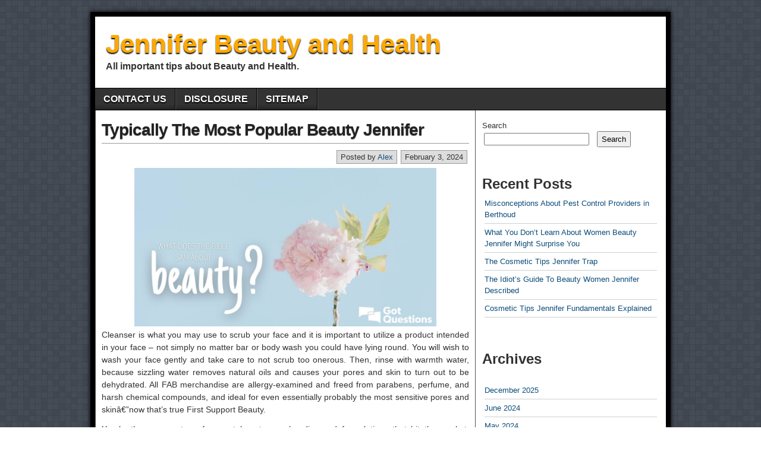

--- FILE ---
content_type: text/html; charset=UTF-8
request_url: https://jenniferhawk.com/typically-the-most-popular-beauty-jennifer
body_size: 11891
content:
<!DOCTYPE html>
<html lang="en-US">
<head>
<meta charset="UTF-8" />
<title>Typically The Most Popular Beauty Jennifer &#8211; Jennifer Beauty and Health</title>
<meta name='robots' content='max-image-preview:large' />
<meta name="viewport" content="initial-scale=1.0" />
<link rel="profile" href="http://gmpg.org/xfn/11" />
<link rel="pingback" href="https://jenniferhawk.com/xmlrpc.php" />
<link rel="alternate" type="application/rss+xml" title="Jennifer Beauty and Health &raquo; Feed" href="https://jenniferhawk.com/feed" />
<link rel="alternate" type="application/rss+xml" title="Jennifer Beauty and Health &raquo; Comments Feed" href="https://jenniferhawk.com/comments/feed" />
<link rel="alternate" type="application/rss+xml" title="Jennifer Beauty and Health &raquo; Typically The Most Popular Beauty Jennifer Comments Feed" href="https://jenniferhawk.com/typically-the-most-popular-beauty-jennifer/feed" />
<link rel="alternate" title="oEmbed (JSON)" type="application/json+oembed" href="https://jenniferhawk.com/wp-json/oembed/1.0/embed?url=https%3A%2F%2Fjenniferhawk.com%2Ftypically-the-most-popular-beauty-jennifer" />
<link rel="alternate" title="oEmbed (XML)" type="text/xml+oembed" href="https://jenniferhawk.com/wp-json/oembed/1.0/embed?url=https%3A%2F%2Fjenniferhawk.com%2Ftypically-the-most-popular-beauty-jennifer&#038;format=xml" />
<style id='wp-img-auto-sizes-contain-inline-css' type='text/css'>
img:is([sizes=auto i],[sizes^="auto," i]){contain-intrinsic-size:3000px 1500px}
/*# sourceURL=wp-img-auto-sizes-contain-inline-css */
</style>
<style id='wp-emoji-styles-inline-css' type='text/css'>

	img.wp-smiley, img.emoji {
		display: inline !important;
		border: none !important;
		box-shadow: none !important;
		height: 1em !important;
		width: 1em !important;
		margin: 0 0.07em !important;
		vertical-align: -0.1em !important;
		background: none !important;
		padding: 0 !important;
	}
/*# sourceURL=wp-emoji-styles-inline-css */
</style>
<style id='wp-block-library-inline-css' type='text/css'>
:root{--wp-block-synced-color:#7a00df;--wp-block-synced-color--rgb:122,0,223;--wp-bound-block-color:var(--wp-block-synced-color);--wp-editor-canvas-background:#ddd;--wp-admin-theme-color:#007cba;--wp-admin-theme-color--rgb:0,124,186;--wp-admin-theme-color-darker-10:#006ba1;--wp-admin-theme-color-darker-10--rgb:0,107,160.5;--wp-admin-theme-color-darker-20:#005a87;--wp-admin-theme-color-darker-20--rgb:0,90,135;--wp-admin-border-width-focus:2px}@media (min-resolution:192dpi){:root{--wp-admin-border-width-focus:1.5px}}.wp-element-button{cursor:pointer}:root .has-very-light-gray-background-color{background-color:#eee}:root .has-very-dark-gray-background-color{background-color:#313131}:root .has-very-light-gray-color{color:#eee}:root .has-very-dark-gray-color{color:#313131}:root .has-vivid-green-cyan-to-vivid-cyan-blue-gradient-background{background:linear-gradient(135deg,#00d084,#0693e3)}:root .has-purple-crush-gradient-background{background:linear-gradient(135deg,#34e2e4,#4721fb 50%,#ab1dfe)}:root .has-hazy-dawn-gradient-background{background:linear-gradient(135deg,#faaca8,#dad0ec)}:root .has-subdued-olive-gradient-background{background:linear-gradient(135deg,#fafae1,#67a671)}:root .has-atomic-cream-gradient-background{background:linear-gradient(135deg,#fdd79a,#004a59)}:root .has-nightshade-gradient-background{background:linear-gradient(135deg,#330968,#31cdcf)}:root .has-midnight-gradient-background{background:linear-gradient(135deg,#020381,#2874fc)}:root{--wp--preset--font-size--normal:16px;--wp--preset--font-size--huge:42px}.has-regular-font-size{font-size:1em}.has-larger-font-size{font-size:2.625em}.has-normal-font-size{font-size:var(--wp--preset--font-size--normal)}.has-huge-font-size{font-size:var(--wp--preset--font-size--huge)}.has-text-align-center{text-align:center}.has-text-align-left{text-align:left}.has-text-align-right{text-align:right}.has-fit-text{white-space:nowrap!important}#end-resizable-editor-section{display:none}.aligncenter{clear:both}.items-justified-left{justify-content:flex-start}.items-justified-center{justify-content:center}.items-justified-right{justify-content:flex-end}.items-justified-space-between{justify-content:space-between}.screen-reader-text{border:0;clip-path:inset(50%);height:1px;margin:-1px;overflow:hidden;padding:0;position:absolute;width:1px;word-wrap:normal!important}.screen-reader-text:focus{background-color:#ddd;clip-path:none;color:#444;display:block;font-size:1em;height:auto;left:5px;line-height:normal;padding:15px 23px 14px;text-decoration:none;top:5px;width:auto;z-index:100000}html :where(.has-border-color){border-style:solid}html :where([style*=border-top-color]){border-top-style:solid}html :where([style*=border-right-color]){border-right-style:solid}html :where([style*=border-bottom-color]){border-bottom-style:solid}html :where([style*=border-left-color]){border-left-style:solid}html :where([style*=border-width]){border-style:solid}html :where([style*=border-top-width]){border-top-style:solid}html :where([style*=border-right-width]){border-right-style:solid}html :where([style*=border-bottom-width]){border-bottom-style:solid}html :where([style*=border-left-width]){border-left-style:solid}html :where(img[class*=wp-image-]){height:auto;max-width:100%}:where(figure){margin:0 0 1em}html :where(.is-position-sticky){--wp-admin--admin-bar--position-offset:var(--wp-admin--admin-bar--height,0px)}@media screen and (max-width:600px){html :where(.is-position-sticky){--wp-admin--admin-bar--position-offset:0px}}

/*# sourceURL=wp-block-library-inline-css */
</style><style id='wp-block-archives-inline-css' type='text/css'>
.wp-block-archives{box-sizing:border-box}.wp-block-archives-dropdown label{display:block}
/*# sourceURL=https://jenniferhawk.com/wp-includes/blocks/archives/style.min.css */
</style>
<style id='wp-block-categories-inline-css' type='text/css'>
.wp-block-categories{box-sizing:border-box}.wp-block-categories.alignleft{margin-right:2em}.wp-block-categories.alignright{margin-left:2em}.wp-block-categories.wp-block-categories-dropdown.aligncenter{text-align:center}.wp-block-categories .wp-block-categories__label{display:block;width:100%}
/*# sourceURL=https://jenniferhawk.com/wp-includes/blocks/categories/style.min.css */
</style>
<style id='wp-block-heading-inline-css' type='text/css'>
h1:where(.wp-block-heading).has-background,h2:where(.wp-block-heading).has-background,h3:where(.wp-block-heading).has-background,h4:where(.wp-block-heading).has-background,h5:where(.wp-block-heading).has-background,h6:where(.wp-block-heading).has-background{padding:1.25em 2.375em}h1.has-text-align-left[style*=writing-mode]:where([style*=vertical-lr]),h1.has-text-align-right[style*=writing-mode]:where([style*=vertical-rl]),h2.has-text-align-left[style*=writing-mode]:where([style*=vertical-lr]),h2.has-text-align-right[style*=writing-mode]:where([style*=vertical-rl]),h3.has-text-align-left[style*=writing-mode]:where([style*=vertical-lr]),h3.has-text-align-right[style*=writing-mode]:where([style*=vertical-rl]),h4.has-text-align-left[style*=writing-mode]:where([style*=vertical-lr]),h4.has-text-align-right[style*=writing-mode]:where([style*=vertical-rl]),h5.has-text-align-left[style*=writing-mode]:where([style*=vertical-lr]),h5.has-text-align-right[style*=writing-mode]:where([style*=vertical-rl]),h6.has-text-align-left[style*=writing-mode]:where([style*=vertical-lr]),h6.has-text-align-right[style*=writing-mode]:where([style*=vertical-rl]){rotate:180deg}
/*# sourceURL=https://jenniferhawk.com/wp-includes/blocks/heading/style.min.css */
</style>
<style id='wp-block-latest-posts-inline-css' type='text/css'>
.wp-block-latest-posts{box-sizing:border-box}.wp-block-latest-posts.alignleft{margin-right:2em}.wp-block-latest-posts.alignright{margin-left:2em}.wp-block-latest-posts.wp-block-latest-posts__list{list-style:none}.wp-block-latest-posts.wp-block-latest-posts__list li{clear:both;overflow-wrap:break-word}.wp-block-latest-posts.is-grid{display:flex;flex-wrap:wrap}.wp-block-latest-posts.is-grid li{margin:0 1.25em 1.25em 0;width:100%}@media (min-width:600px){.wp-block-latest-posts.columns-2 li{width:calc(50% - .625em)}.wp-block-latest-posts.columns-2 li:nth-child(2n){margin-right:0}.wp-block-latest-posts.columns-3 li{width:calc(33.33333% - .83333em)}.wp-block-latest-posts.columns-3 li:nth-child(3n){margin-right:0}.wp-block-latest-posts.columns-4 li{width:calc(25% - .9375em)}.wp-block-latest-posts.columns-4 li:nth-child(4n){margin-right:0}.wp-block-latest-posts.columns-5 li{width:calc(20% - 1em)}.wp-block-latest-posts.columns-5 li:nth-child(5n){margin-right:0}.wp-block-latest-posts.columns-6 li{width:calc(16.66667% - 1.04167em)}.wp-block-latest-posts.columns-6 li:nth-child(6n){margin-right:0}}:root :where(.wp-block-latest-posts.is-grid){padding:0}:root :where(.wp-block-latest-posts.wp-block-latest-posts__list){padding-left:0}.wp-block-latest-posts__post-author,.wp-block-latest-posts__post-date{display:block;font-size:.8125em}.wp-block-latest-posts__post-excerpt,.wp-block-latest-posts__post-full-content{margin-bottom:1em;margin-top:.5em}.wp-block-latest-posts__featured-image a{display:inline-block}.wp-block-latest-posts__featured-image img{height:auto;max-width:100%;width:auto}.wp-block-latest-posts__featured-image.alignleft{float:left;margin-right:1em}.wp-block-latest-posts__featured-image.alignright{float:right;margin-left:1em}.wp-block-latest-posts__featured-image.aligncenter{margin-bottom:1em;text-align:center}
/*# sourceURL=https://jenniferhawk.com/wp-includes/blocks/latest-posts/style.min.css */
</style>
<style id='wp-block-search-inline-css' type='text/css'>
.wp-block-search__button{margin-left:10px;word-break:normal}.wp-block-search__button.has-icon{line-height:0}.wp-block-search__button svg{height:1.25em;min-height:24px;min-width:24px;width:1.25em;fill:currentColor;vertical-align:text-bottom}:where(.wp-block-search__button){border:1px solid #ccc;padding:6px 10px}.wp-block-search__inside-wrapper{display:flex;flex:auto;flex-wrap:nowrap;max-width:100%}.wp-block-search__label{width:100%}.wp-block-search.wp-block-search__button-only .wp-block-search__button{box-sizing:border-box;display:flex;flex-shrink:0;justify-content:center;margin-left:0;max-width:100%}.wp-block-search.wp-block-search__button-only .wp-block-search__inside-wrapper{min-width:0!important;transition-property:width}.wp-block-search.wp-block-search__button-only .wp-block-search__input{flex-basis:100%;transition-duration:.3s}.wp-block-search.wp-block-search__button-only.wp-block-search__searchfield-hidden,.wp-block-search.wp-block-search__button-only.wp-block-search__searchfield-hidden .wp-block-search__inside-wrapper{overflow:hidden}.wp-block-search.wp-block-search__button-only.wp-block-search__searchfield-hidden .wp-block-search__input{border-left-width:0!important;border-right-width:0!important;flex-basis:0;flex-grow:0;margin:0;min-width:0!important;padding-left:0!important;padding-right:0!important;width:0!important}:where(.wp-block-search__input){appearance:none;border:1px solid #949494;flex-grow:1;font-family:inherit;font-size:inherit;font-style:inherit;font-weight:inherit;letter-spacing:inherit;line-height:inherit;margin-left:0;margin-right:0;min-width:3rem;padding:8px;text-decoration:unset!important;text-transform:inherit}:where(.wp-block-search__button-inside .wp-block-search__inside-wrapper){background-color:#fff;border:1px solid #949494;box-sizing:border-box;padding:4px}:where(.wp-block-search__button-inside .wp-block-search__inside-wrapper) .wp-block-search__input{border:none;border-radius:0;padding:0 4px}:where(.wp-block-search__button-inside .wp-block-search__inside-wrapper) .wp-block-search__input:focus{outline:none}:where(.wp-block-search__button-inside .wp-block-search__inside-wrapper) :where(.wp-block-search__button){padding:4px 8px}.wp-block-search.aligncenter .wp-block-search__inside-wrapper{margin:auto}.wp-block[data-align=right] .wp-block-search.wp-block-search__button-only .wp-block-search__inside-wrapper{float:right}
/*# sourceURL=https://jenniferhawk.com/wp-includes/blocks/search/style.min.css */
</style>
<style id='wp-block-tag-cloud-inline-css' type='text/css'>
.wp-block-tag-cloud{box-sizing:border-box}.wp-block-tag-cloud.aligncenter{justify-content:center;text-align:center}.wp-block-tag-cloud a{display:inline-block;margin-right:5px}.wp-block-tag-cloud span{display:inline-block;margin-left:5px;text-decoration:none}:root :where(.wp-block-tag-cloud.is-style-outline){display:flex;flex-wrap:wrap;gap:1ch}:root :where(.wp-block-tag-cloud.is-style-outline a){border:1px solid;font-size:unset!important;margin-right:0;padding:1ch 2ch;text-decoration:none!important}
/*# sourceURL=https://jenniferhawk.com/wp-includes/blocks/tag-cloud/style.min.css */
</style>
<style id='wp-block-group-inline-css' type='text/css'>
.wp-block-group{box-sizing:border-box}:where(.wp-block-group.wp-block-group-is-layout-constrained){position:relative}
/*# sourceURL=https://jenniferhawk.com/wp-includes/blocks/group/style.min.css */
</style>
<style id='global-styles-inline-css' type='text/css'>
:root{--wp--preset--aspect-ratio--square: 1;--wp--preset--aspect-ratio--4-3: 4/3;--wp--preset--aspect-ratio--3-4: 3/4;--wp--preset--aspect-ratio--3-2: 3/2;--wp--preset--aspect-ratio--2-3: 2/3;--wp--preset--aspect-ratio--16-9: 16/9;--wp--preset--aspect-ratio--9-16: 9/16;--wp--preset--color--black: #000000;--wp--preset--color--cyan-bluish-gray: #abb8c3;--wp--preset--color--white: #ffffff;--wp--preset--color--pale-pink: #f78da7;--wp--preset--color--vivid-red: #cf2e2e;--wp--preset--color--luminous-vivid-orange: #ff6900;--wp--preset--color--luminous-vivid-amber: #fcb900;--wp--preset--color--light-green-cyan: #7bdcb5;--wp--preset--color--vivid-green-cyan: #00d084;--wp--preset--color--pale-cyan-blue: #8ed1fc;--wp--preset--color--vivid-cyan-blue: #0693e3;--wp--preset--color--vivid-purple: #9b51e0;--wp--preset--gradient--vivid-cyan-blue-to-vivid-purple: linear-gradient(135deg,rgb(6,147,227) 0%,rgb(155,81,224) 100%);--wp--preset--gradient--light-green-cyan-to-vivid-green-cyan: linear-gradient(135deg,rgb(122,220,180) 0%,rgb(0,208,130) 100%);--wp--preset--gradient--luminous-vivid-amber-to-luminous-vivid-orange: linear-gradient(135deg,rgb(252,185,0) 0%,rgb(255,105,0) 100%);--wp--preset--gradient--luminous-vivid-orange-to-vivid-red: linear-gradient(135deg,rgb(255,105,0) 0%,rgb(207,46,46) 100%);--wp--preset--gradient--very-light-gray-to-cyan-bluish-gray: linear-gradient(135deg,rgb(238,238,238) 0%,rgb(169,184,195) 100%);--wp--preset--gradient--cool-to-warm-spectrum: linear-gradient(135deg,rgb(74,234,220) 0%,rgb(151,120,209) 20%,rgb(207,42,186) 40%,rgb(238,44,130) 60%,rgb(251,105,98) 80%,rgb(254,248,76) 100%);--wp--preset--gradient--blush-light-purple: linear-gradient(135deg,rgb(255,206,236) 0%,rgb(152,150,240) 100%);--wp--preset--gradient--blush-bordeaux: linear-gradient(135deg,rgb(254,205,165) 0%,rgb(254,45,45) 50%,rgb(107,0,62) 100%);--wp--preset--gradient--luminous-dusk: linear-gradient(135deg,rgb(255,203,112) 0%,rgb(199,81,192) 50%,rgb(65,88,208) 100%);--wp--preset--gradient--pale-ocean: linear-gradient(135deg,rgb(255,245,203) 0%,rgb(182,227,212) 50%,rgb(51,167,181) 100%);--wp--preset--gradient--electric-grass: linear-gradient(135deg,rgb(202,248,128) 0%,rgb(113,206,126) 100%);--wp--preset--gradient--midnight: linear-gradient(135deg,rgb(2,3,129) 0%,rgb(40,116,252) 100%);--wp--preset--font-size--small: 13px;--wp--preset--font-size--medium: 20px;--wp--preset--font-size--large: 36px;--wp--preset--font-size--x-large: 42px;--wp--preset--spacing--20: 0.44rem;--wp--preset--spacing--30: 0.67rem;--wp--preset--spacing--40: 1rem;--wp--preset--spacing--50: 1.5rem;--wp--preset--spacing--60: 2.25rem;--wp--preset--spacing--70: 3.38rem;--wp--preset--spacing--80: 5.06rem;--wp--preset--shadow--natural: 6px 6px 9px rgba(0, 0, 0, 0.2);--wp--preset--shadow--deep: 12px 12px 50px rgba(0, 0, 0, 0.4);--wp--preset--shadow--sharp: 6px 6px 0px rgba(0, 0, 0, 0.2);--wp--preset--shadow--outlined: 6px 6px 0px -3px rgb(255, 255, 255), 6px 6px rgb(0, 0, 0);--wp--preset--shadow--crisp: 6px 6px 0px rgb(0, 0, 0);}:where(.is-layout-flex){gap: 0.5em;}:where(.is-layout-grid){gap: 0.5em;}body .is-layout-flex{display: flex;}.is-layout-flex{flex-wrap: wrap;align-items: center;}.is-layout-flex > :is(*, div){margin: 0;}body .is-layout-grid{display: grid;}.is-layout-grid > :is(*, div){margin: 0;}:where(.wp-block-columns.is-layout-flex){gap: 2em;}:where(.wp-block-columns.is-layout-grid){gap: 2em;}:where(.wp-block-post-template.is-layout-flex){gap: 1.25em;}:where(.wp-block-post-template.is-layout-grid){gap: 1.25em;}.has-black-color{color: var(--wp--preset--color--black) !important;}.has-cyan-bluish-gray-color{color: var(--wp--preset--color--cyan-bluish-gray) !important;}.has-white-color{color: var(--wp--preset--color--white) !important;}.has-pale-pink-color{color: var(--wp--preset--color--pale-pink) !important;}.has-vivid-red-color{color: var(--wp--preset--color--vivid-red) !important;}.has-luminous-vivid-orange-color{color: var(--wp--preset--color--luminous-vivid-orange) !important;}.has-luminous-vivid-amber-color{color: var(--wp--preset--color--luminous-vivid-amber) !important;}.has-light-green-cyan-color{color: var(--wp--preset--color--light-green-cyan) !important;}.has-vivid-green-cyan-color{color: var(--wp--preset--color--vivid-green-cyan) !important;}.has-pale-cyan-blue-color{color: var(--wp--preset--color--pale-cyan-blue) !important;}.has-vivid-cyan-blue-color{color: var(--wp--preset--color--vivid-cyan-blue) !important;}.has-vivid-purple-color{color: var(--wp--preset--color--vivid-purple) !important;}.has-black-background-color{background-color: var(--wp--preset--color--black) !important;}.has-cyan-bluish-gray-background-color{background-color: var(--wp--preset--color--cyan-bluish-gray) !important;}.has-white-background-color{background-color: var(--wp--preset--color--white) !important;}.has-pale-pink-background-color{background-color: var(--wp--preset--color--pale-pink) !important;}.has-vivid-red-background-color{background-color: var(--wp--preset--color--vivid-red) !important;}.has-luminous-vivid-orange-background-color{background-color: var(--wp--preset--color--luminous-vivid-orange) !important;}.has-luminous-vivid-amber-background-color{background-color: var(--wp--preset--color--luminous-vivid-amber) !important;}.has-light-green-cyan-background-color{background-color: var(--wp--preset--color--light-green-cyan) !important;}.has-vivid-green-cyan-background-color{background-color: var(--wp--preset--color--vivid-green-cyan) !important;}.has-pale-cyan-blue-background-color{background-color: var(--wp--preset--color--pale-cyan-blue) !important;}.has-vivid-cyan-blue-background-color{background-color: var(--wp--preset--color--vivid-cyan-blue) !important;}.has-vivid-purple-background-color{background-color: var(--wp--preset--color--vivid-purple) !important;}.has-black-border-color{border-color: var(--wp--preset--color--black) !important;}.has-cyan-bluish-gray-border-color{border-color: var(--wp--preset--color--cyan-bluish-gray) !important;}.has-white-border-color{border-color: var(--wp--preset--color--white) !important;}.has-pale-pink-border-color{border-color: var(--wp--preset--color--pale-pink) !important;}.has-vivid-red-border-color{border-color: var(--wp--preset--color--vivid-red) !important;}.has-luminous-vivid-orange-border-color{border-color: var(--wp--preset--color--luminous-vivid-orange) !important;}.has-luminous-vivid-amber-border-color{border-color: var(--wp--preset--color--luminous-vivid-amber) !important;}.has-light-green-cyan-border-color{border-color: var(--wp--preset--color--light-green-cyan) !important;}.has-vivid-green-cyan-border-color{border-color: var(--wp--preset--color--vivid-green-cyan) !important;}.has-pale-cyan-blue-border-color{border-color: var(--wp--preset--color--pale-cyan-blue) !important;}.has-vivid-cyan-blue-border-color{border-color: var(--wp--preset--color--vivid-cyan-blue) !important;}.has-vivid-purple-border-color{border-color: var(--wp--preset--color--vivid-purple) !important;}.has-vivid-cyan-blue-to-vivid-purple-gradient-background{background: var(--wp--preset--gradient--vivid-cyan-blue-to-vivid-purple) !important;}.has-light-green-cyan-to-vivid-green-cyan-gradient-background{background: var(--wp--preset--gradient--light-green-cyan-to-vivid-green-cyan) !important;}.has-luminous-vivid-amber-to-luminous-vivid-orange-gradient-background{background: var(--wp--preset--gradient--luminous-vivid-amber-to-luminous-vivid-orange) !important;}.has-luminous-vivid-orange-to-vivid-red-gradient-background{background: var(--wp--preset--gradient--luminous-vivid-orange-to-vivid-red) !important;}.has-very-light-gray-to-cyan-bluish-gray-gradient-background{background: var(--wp--preset--gradient--very-light-gray-to-cyan-bluish-gray) !important;}.has-cool-to-warm-spectrum-gradient-background{background: var(--wp--preset--gradient--cool-to-warm-spectrum) !important;}.has-blush-light-purple-gradient-background{background: var(--wp--preset--gradient--blush-light-purple) !important;}.has-blush-bordeaux-gradient-background{background: var(--wp--preset--gradient--blush-bordeaux) !important;}.has-luminous-dusk-gradient-background{background: var(--wp--preset--gradient--luminous-dusk) !important;}.has-pale-ocean-gradient-background{background: var(--wp--preset--gradient--pale-ocean) !important;}.has-electric-grass-gradient-background{background: var(--wp--preset--gradient--electric-grass) !important;}.has-midnight-gradient-background{background: var(--wp--preset--gradient--midnight) !important;}.has-small-font-size{font-size: var(--wp--preset--font-size--small) !important;}.has-medium-font-size{font-size: var(--wp--preset--font-size--medium) !important;}.has-large-font-size{font-size: var(--wp--preset--font-size--large) !important;}.has-x-large-font-size{font-size: var(--wp--preset--font-size--x-large) !important;}
/*# sourceURL=global-styles-inline-css */
</style>

<style id='classic-theme-styles-inline-css' type='text/css'>
/*! This file is auto-generated */
.wp-block-button__link{color:#fff;background-color:#32373c;border-radius:9999px;box-shadow:none;text-decoration:none;padding:calc(.667em + 2px) calc(1.333em + 2px);font-size:1.125em}.wp-block-file__button{background:#32373c;color:#fff;text-decoration:none}
/*# sourceURL=/wp-includes/css/classic-themes.min.css */
</style>
<link rel='stylesheet' id='asteroid-main-css' href='https://jenniferhawk.com/wp-content/themes/asteroid/style.css?ver=1.2.9' type='text/css' media='all' />
<link rel='stylesheet' id='asteroid-responsive-css' href='https://jenniferhawk.com/wp-content/themes/asteroid/responsive.css?ver=1.2.9' type='text/css' media='all' />
<script type="text/javascript" src="https://jenniferhawk.com/wp-includes/js/jquery/jquery.min.js?ver=3.7.1" id="jquery-core-js"></script>
<script type="text/javascript" src="https://jenniferhawk.com/wp-includes/js/jquery/jquery-migrate.min.js?ver=3.4.1" id="jquery-migrate-js"></script>
<link rel="https://api.w.org/" href="https://jenniferhawk.com/wp-json/" /><link rel="alternate" title="JSON" type="application/json" href="https://jenniferhawk.com/wp-json/wp/v2/posts/2103" /><link rel="EditURI" type="application/rsd+xml" title="RSD" href="https://jenniferhawk.com/xmlrpc.php?rsd" />
<meta name="generator" content="WordPress 6.9" />
<link rel="canonical" href="https://jenniferhawk.com/typically-the-most-popular-beauty-jennifer" />
<link rel='shortlink' href='https://jenniferhawk.com/?p=2103' />
<!-- Asteroid Head -->
<meta property="Asteroid Theme" content="1.2.9" />

<!-- Asteroid Head End -->

<style type="text/css" media="screen">
	#container {width: 976px;}
	#header {
		min-height: 120px;
		background-color: #FFFFFF;
	}
	#content {
		width: 640px;
		max-width: 640px;
		background-color: #FFFFFF;
	}
	#sidebar {
		width: 320px;
		max-width: 320px;
		background-color: #FFFFFF;
	}
</style>

<style type="text/css" id="custom-background-css">
body.custom-background { background-image: url("https://jenniferhawk.com/wp-content/themes/asteroid/images/bg-grey.png"); background-position: left top; background-size: auto; background-repeat: repeat; background-attachment: scroll; }
</style>
			<style type="text/css" id="wp-custom-css">
			.post{ text-align: justify;
}
		</style>
		</head>

<body class="wp-singular post-template-default single single-post postid-2103 single-format-standard custom-background wp-theme-asteroid">

	
	
	
<div id="container" class="cf" itemscope itemtype="http://schema.org/WebPage">

	
	<div id="header" class="cf" itemscope itemtype="http://schema.org/WPHeader" role="banner">

		
		<div id="header-info-wrap" class="cf">

			
				<div id="header-text" class="cf">
										<h2 id="site-title"><a href="https://jenniferhawk.com/">Jennifer Beauty and Health</a></h2>					<span id="site-description">All important tips about Beauty and Health.</span>
				</div>

			
		</div>

		
		
	</div>

	
	<nav id="nav" class="cf drop" itemscope itemtype="http://schema.org/SiteNavigationElement" role="navigation">
		
					<button class="drop-toggle">&#9776;</button>
		
		<div class="menu"><ul>
<li class="page_item page-item-8"><a href="https://jenniferhawk.com/contact-us">CONTACT US</a></li>
<li class="page_item page-item-10"><a href="https://jenniferhawk.com/disclosure">DISCLOSURE</a></li>
<li class="page_item page-item-9"><a href="https://jenniferhawk.com/sitemap">SITEMAP</a></li>
</ul></div>

			</nav>

	
<div id="main" class="cf">

	
<div id="content" class="cf" itemscope itemtype="http://schema.org/Blog" role="main">
	
	<!-- Widgets: Before Content -->
	
	
	<!-- Start the Loop -->
	
								<article id="post-2103" class="single-view post-2103 post type-post status-publish format-standard hentry category-beauty-plus tag-beauty tag-jennifer" itemprop="blogPost" itemscope itemtype="http://schema.org/BlogPosting">

<div class="entry-header">
	<h1 class="entry-title" itemprop="headline" ><a href="https://jenniferhawk.com/typically-the-most-popular-beauty-jennifer">Typically The Most Popular Beauty Jennifer</a></h1>
</div>

<!-- Widgets: Before Post -->

<!-- Date & Author -->
<div class="entry-meta-top cf">
				<div class="entry-date" itemprop="datePublished" >February 3, 2024</div>
	
			<div class="entry-author author vcard" itemprop="author" itemscope itemtype="http://schema.org/Person">
						Posted by&nbsp;<a class="url fn" href="http://jenniferhawk.com" itemprop="name" >Alex</a>
		</div>
	</div>

<div class="entry-content cf" itemprop="text" >

	<!-- Widgets: Before Post Content -->
	
	<p><img decoding="async" class="wp-post-image aligncenter" src="https://www.gotquestions.org/img/OG/Bible-beauty.jpg" width="508px" alt="best Beauty Jennifer">Cleanser is what you may use to scrub your face and it is important to utilize a product intended in your face &#8211; not simply no matter bar or body wash you could have lying round. You will wish to wash your face gently and take care to not scrub too onerous. Then, rinse with warmth water, because sizzling water removes natural oils and causes your pores and skin to turn out to be dehydrated. All FAB merchandise are allergy-examined and freed from parabens, perfume, and harsh chemical compounds, and ideal for even essentially probably the most sensitive pores and skinâ€”now that&#8217;s true First Support Beauty.</p>
<p>Yearly, there are a ton of newest beauty merchandise and formulations that hit the market, whether or not its cleansers and serums or heavy duty moisturizers—even exfoliants. Nonetheless, in an ever-increasing skincare area, there are explicit standby beauty merchandise that are on a regular basis in any beauty lover&#8217;s make-up bag. From the gentlest face oil round to the internet&#8217;s favourite chemical exfoliant, see right here the perfect pores and skincare merchandise (new and traditional) that money can by.</p>
<h2>Your code will most likely be despatched via e-mail.</h2>
<p>First Assist Beauty (a.okay.a. FAB) offers should-have pores and skin care merchandise that belong in all people&#8217;s beauty cupboard, regardless of age or skin type. FAB was based by Lilli Gordon, a protracted-time beauty veteran inspired to raise the drugstore classics with scientifically superior formulations and splendid consistencies. Undoubtedly. Most LED therapies value £60 on their very personal, so for that, CRYO, extractions and a conventional facial for simply double, it makes it effectively value it. The simplest of the perfect. Pure, natural and Biodynamic® merchandise that keep your skin lovely and flawless.</p>
<h2>For instance, don&#8217;t use mascara longer than 4 months.</h2>
<p>Sebaceous gland carcinoma. This uncommon and aggressive most cancers originates throughout the oil glands within the pores and pores and skin. Sebaceous gland carcinomas — which often appear as onerous, painless nodules — can develop anyplace, nevertheless most happen on the eyelid, the place they&#8217;re usually mistaken for other eyelid points. Under are the fundamentals of what it&#8217;s essential to know and what is value your time on the subject of developing with a skincare routine that is effective (and that you&#8217;ll really do!). And no, you don&#8217;t have to have a 10-step routine to get increased pores and pores and skin in 2020.</p>
<h2>Conclusion</h2>
<p>Converse to your doctor or dermatologist sooner than making an attempt DIY functions on your pores and pores and skin. Surgical procedure is the precept therapy for non-melanoma pores and skin most cancers. The idea is to place away as a lot collagen as potential in your forties and early fifties, so when the time comes that your physique can&#8217;t produce it, you might need lots in reserve.</p>

	<!-- Widgets: After Post Content -->
	
	
</div>

<div class="entry-meta-bottom cf">

			<div class="updated" itemprop="dateModified" >Updated:&nbsp;January 22, 2022&nbsp;at&nbsp;4:06 pm</div>
	
	<div class="entry-tags">Tags: <a href="https://jenniferhawk.com/tag/beauty" rel="tag">beauty</a>, <a href="https://jenniferhawk.com/tag/jennifer" rel="tag">jennifer</a></div>

	
	<!-- Widgets: After Post -->
	
			<div class="post-nav cf">
			<div class="link-prev">&#x25C0; <a href="https://jenniferhawk.com/get-the-scoop-on-beauty-women-jennifer-until-you-are-too-late" rel="prev">Get The Scoop on Beauty Women Jennifer Until you are Too Late</a></div>
			<div class="link-next"><a href="https://jenniferhawk.com/things-you-will-in-contrast-to-about-beauty-jennifer-and-things-youll" rel="next">Things You Will in Contrast To About Beauty Jennifer And Things You&#8217;ll</a> &#x25B6;</div>
		</div>
	</div>


	<div id="comment-area" class="cf">
<div id="comments" class="cf">
	
	
		<div id="respond" class="comment-respond">
		<h3 id="reply-title" class="comment-reply-title">Leave a Reply <small><a rel="nofollow" id="cancel-comment-reply-link" href="/typically-the-most-popular-beauty-jennifer#respond" style="display:none;">Cancel reply</a></small></h3><p class="must-log-in">You must be <a href="https://jenniferhawk.com/wp-login.php?redirect_to=https%3A%2F%2Fjenniferhawk.com%2Ftypically-the-most-popular-beauty-jennifer">logged in</a> to post a comment.</p>	</div><!-- #respond -->
	</div></div>

</article>			
	
	
	<!-- Bottom Post Navigation -->
	</div>

<div id="sidebar" class="cf" itemscope itemtype="http://schema.org/WPSideBar" role="complementary">
		<aside id="widgets-wrap-sidebar">

					<section id="block-2" class="widget-sidebar asteroid-widget widget_block widget_search"><form role="search" method="get" action="https://jenniferhawk.com/" class="wp-block-search__button-outside wp-block-search__text-button wp-block-search"    ><label class="wp-block-search__label" for="wp-block-search__input-1" >Search</label><div class="wp-block-search__inside-wrapper" ><input class="wp-block-search__input" id="wp-block-search__input-1" placeholder="" value="" type="search" name="s" required /><button aria-label="Search" class="wp-block-search__button wp-element-button" type="submit" >Search</button></div></form></section><section id="magenet_widget-3" class="widget-sidebar asteroid-widget widget_magenet_widget"><aside class="widget magenet_widget_box"><div class="mads-block"></div></aside></section><section id="block-3" class="widget-sidebar asteroid-widget widget_block">
<div class="wp-block-group"><div class="wp-block-group__inner-container is-layout-flow wp-block-group-is-layout-flow">
<h2 class="wp-block-heading" id="recent-posts">Recent Posts</h2>


<ul class="wp-block-latest-posts__list wp-block-latest-posts"><li><a class="wp-block-latest-posts__post-title" href="https://jenniferhawk.com/misconceptions-about-pest-control-providers-in-berthoud">Misconceptions About Pest Control Providers in Berthoud</a></li>
<li><a class="wp-block-latest-posts__post-title" href="https://jenniferhawk.com/what-you-dont-learn-about-women-beauty-jennifer-might-surprise-you">What You Don&#8217;t Learn About Women Beauty Jennifer Might Surprise You</a></li>
<li><a class="wp-block-latest-posts__post-title" href="https://jenniferhawk.com/the-cosmetic-tips-jennifer-trap">The Cosmetic Tips Jennifer Trap</a></li>
<li><a class="wp-block-latest-posts__post-title" href="https://jenniferhawk.com/the-idiots-guide-to-beauty-women-jennifer-described">The Idiot&#8217;s Guide To Beauty Women Jennifer Described</a></li>
<li><a class="wp-block-latest-posts__post-title" href="https://jenniferhawk.com/cosmetic-tips-jennifer-fundamentals-explained">Cosmetic Tips Jennifer Fundamentals Explained</a></li>
</ul></div></div>
</section><section id="block-4" class="widget-sidebar asteroid-widget widget_block">
<div class="wp-block-group"><div class="wp-block-group__inner-container is-layout-flow wp-block-group-is-layout-flow"></div></div>
</section><section id="block-7" class="widget-sidebar asteroid-widget widget_block">
<h2 class="wp-block-heading" id="archives">Archives</h2>
</section><section id="block-8" class="widget-sidebar asteroid-widget widget_block widget_archive"><ul class="wp-block-archives-list wp-block-archives">	<li><a href='https://jenniferhawk.com/2025/12'>December 2025</a></li>
	<li><a href='https://jenniferhawk.com/2024/06'>June 2024</a></li>
	<li><a href='https://jenniferhawk.com/2024/05'>May 2024</a></li>
	<li><a href='https://jenniferhawk.com/2024/04'>April 2024</a></li>
	<li><a href='https://jenniferhawk.com/2024/03'>March 2024</a></li>
	<li><a href='https://jenniferhawk.com/2024/02'>February 2024</a></li>
	<li><a href='https://jenniferhawk.com/2024/01'>January 2024</a></li>
	<li><a href='https://jenniferhawk.com/2023/12'>December 2023</a></li>
	<li><a href='https://jenniferhawk.com/2023/11'>November 2023</a></li>
	<li><a href='https://jenniferhawk.com/2023/10'>October 2023</a></li>
	<li><a href='https://jenniferhawk.com/2023/09'>September 2023</a></li>
	<li><a href='https://jenniferhawk.com/2023/08'>August 2023</a></li>
	<li><a href='https://jenniferhawk.com/2023/07'>July 2023</a></li>
	<li><a href='https://jenniferhawk.com/2023/06'>June 2023</a></li>
	<li><a href='https://jenniferhawk.com/2023/05'>May 2023</a></li>
	<li><a href='https://jenniferhawk.com/2023/04'>April 2023</a></li>
	<li><a href='https://jenniferhawk.com/2023/03'>March 2023</a></li>
	<li><a href='https://jenniferhawk.com/2023/02'>February 2023</a></li>
	<li><a href='https://jenniferhawk.com/2023/01'>January 2023</a></li>
	<li><a href='https://jenniferhawk.com/2022/12'>December 2022</a></li>
	<li><a href='https://jenniferhawk.com/2022/11'>November 2022</a></li>
	<li><a href='https://jenniferhawk.com/2022/10'>October 2022</a></li>
	<li><a href='https://jenniferhawk.com/2022/09'>September 2022</a></li>
	<li><a href='https://jenniferhawk.com/2022/08'>August 2022</a></li>
	<li><a href='https://jenniferhawk.com/2022/07'>July 2022</a></li>
	<li><a href='https://jenniferhawk.com/2022/06'>June 2022</a></li>
	<li><a href='https://jenniferhawk.com/2022/05'>May 2022</a></li>
	<li><a href='https://jenniferhawk.com/2022/04'>April 2022</a></li>
	<li><a href='https://jenniferhawk.com/2022/03'>March 2022</a></li>
	<li><a href='https://jenniferhawk.com/2022/02'>February 2022</a></li>
	<li><a href='https://jenniferhawk.com/2022/01'>January 2022</a></li>
	<li><a href='https://jenniferhawk.com/2021/12'>December 2021</a></li>
	<li><a href='https://jenniferhawk.com/2021/11'>November 2021</a></li>
	<li><a href='https://jenniferhawk.com/2021/10'>October 2021</a></li>
	<li><a href='https://jenniferhawk.com/2021/09'>September 2021</a></li>
	<li><a href='https://jenniferhawk.com/2021/08'>August 2021</a></li>
</ul></section><section id="block-9" class="widget-sidebar asteroid-widget widget_block">
<h2 class="wp-block-heading" id="categories">Categories</h2>
</section><section id="block-10" class="widget-sidebar asteroid-widget widget_block widget_categories"><ul class="wp-block-categories-list wp-block-categories">	<li class="cat-item cat-item-2"><a href="https://jenniferhawk.com/category/beauty">Beauty</a>
</li>
	<li class="cat-item cat-item-3"><a href="https://jenniferhawk.com/category/beauty-cosmetic">Beauty Cosmetic</a>
</li>
	<li class="cat-item cat-item-4"><a href="https://jenniferhawk.com/category/beauty-plus">Beauty Plus</a>
</li>
	<li class="cat-item cat-item-5"><a href="https://jenniferhawk.com/category/women-beauty">Women Beauty</a>
</li>
</ul></section><section id="block-11" class="widget-sidebar asteroid-widget widget_block widget_tag_cloud"><p class="wp-block-tag-cloud"><a href="https://jenniferhawk.com/tag/about" class="tag-cloud-link tag-link-8 tag-link-position-1" style="font-size: 18.127659574468pt;" aria-label="about (182 items)">about</a>
<a href="https://jenniferhawk.com/tag/article" class="tag-cloud-link tag-link-33 tag-link-position-2" style="font-size: 9.563829787234pt;" aria-label="article (12 items)">article</a>
<a href="https://jenniferhawk.com/tag/authorities" class="tag-cloud-link tag-link-38 tag-link-position-3" style="font-size: 9.0425531914894pt;" aria-label="authorities (10 items)">authorities</a>
<a href="https://jenniferhawk.com/tag/beauty" class="tag-cloud-link tag-link-43 tag-link-position-4" style="font-size: 19.765957446809pt;" aria-label="beauty (304 items)">beauty</a>
<a href="https://jenniferhawk.com/tag/before" class="tag-cloud-link tag-link-44 tag-link-position-5" style="font-size: 9.0425531914894pt;" aria-label="before (10 items)">before</a>
<a href="https://jenniferhawk.com/tag/cosmetic" class="tag-cloud-link tag-link-66 tag-link-position-6" style="font-size: 20.36170212766pt;" aria-label="cosmetic (362 items)">cosmetic</a>
<a href="https://jenniferhawk.com/tag/details" class="tag-cloud-link tag-link-82 tag-link-position-7" style="font-size: 9.0425531914894pt;" aria-label="details (10 items)">details</a>
<a href="https://jenniferhawk.com/tag/dirty" class="tag-cloud-link tag-link-86 tag-link-position-8" style="font-size: 8.3723404255319pt;" aria-label="dirty (8 items)">dirty</a>
<a href="https://jenniferhawk.com/tag/discovered" class="tag-cloud-link tag-link-89 tag-link-position-9" style="font-size: 9.3404255319149pt;" aria-label="discovered (11 items)">discovered</a>
<a href="https://jenniferhawk.com/tag/every" class="tag-cloud-link tag-link-98 tag-link-position-10" style="font-size: 9.0425531914894pt;" aria-label="every (10 items)">every</a>
<a href="https://jenniferhawk.com/tag/everyone" class="tag-cloud-link tag-link-100 tag-link-position-11" style="font-size: 9.563829787234pt;" aria-label="everyone (12 items)">everyone</a>
<a href="https://jenniferhawk.com/tag/explained" class="tag-cloud-link tag-link-109 tag-link-position-12" style="font-size: 8.3723404255319pt;" aria-label="explained (8 items)">explained</a>
<a href="https://jenniferhawk.com/tag/exposed" class="tag-cloud-link tag-link-112 tag-link-position-13" style="font-size: 10.829787234043pt;" aria-label="exposed (18 items)">exposed</a>
<a href="https://jenniferhawk.com/tag/factual" class="tag-cloud-link tag-link-116 tag-link-position-14" style="font-size: 8.3723404255319pt;" aria-label="factual (8 items)">factual</a>
<a href="https://jenniferhawk.com/tag/guide" class="tag-cloud-link tag-link-138 tag-link-position-15" style="font-size: 9.563829787234pt;" aria-label="guide (12 items)">guide</a>
<a href="https://jenniferhawk.com/tag/hidden" class="tag-cloud-link tag-link-143 tag-link-position-16" style="font-size: 8.3723404255319pt;" aria-label="hidden (8 items)">hidden</a>
<a href="https://jenniferhawk.com/tag/information" class="tag-cloud-link tag-link-156 tag-link-position-17" style="font-size: 9.563829787234pt;" aria-label="information (12 items)">information</a>
<a href="https://jenniferhawk.com/tag/jennifer" class="tag-cloud-link tag-link-163 tag-link-position-18" style="font-size: 22pt;" aria-label="jennifer (596 items)">jennifer</a>
<a href="https://jenniferhawk.com/tag/learn" class="tag-cloud-link tag-link-168 tag-link-position-19" style="font-size: 10.085106382979pt;" aria-label="learn (14 items)">learn</a>
<a href="https://jenniferhawk.com/tag/methods" class="tag-cloud-link tag-link-183 tag-link-position-20" style="font-size: 9.0425531914894pt;" aria-label="methods (10 items)">methods</a>
<a href="https://jenniferhawk.com/tag/nobody" class="tag-cloud-link tag-link-192 tag-link-position-21" style="font-size: 8.7446808510638pt;" aria-label="nobody (9 items)">nobody</a>
<a href="https://jenniferhawk.com/tag/nothing" class="tag-cloud-link tag-link-195 tag-link-position-22" style="font-size: 8.3723404255319pt;" aria-label="nothing (8 items)">nothing</a>
<a href="https://jenniferhawk.com/tag/possible" class="tag-cloud-link tag-link-217 tag-link-position-23" style="font-size: 8pt;" aria-label="possible (7 items)">possible</a>
<a href="https://jenniferhawk.com/tag/questions" class="tag-cloud-link tag-link-230 tag-link-position-24" style="font-size: 11.276595744681pt;" aria-label="questions (21 items)">questions</a>
<a href="https://jenniferhawk.com/tag/report" class="tag-cloud-link tag-link-243 tag-link-position-25" style="font-size: 11.723404255319pt;" aria-label="report (24 items)">report</a>
<a href="https://jenniferhawk.com/tag/revealed" class="tag-cloud-link tag-link-245 tag-link-position-26" style="font-size: 13.510638297872pt;" aria-label="revealed (43 items)">revealed</a>
<a href="https://jenniferhawk.com/tag/reveals" class="tag-cloud-link tag-link-246 tag-link-position-27" style="font-size: 9.0425531914894pt;" aria-label="reveals (10 items)">reveals</a>
<a href="https://jenniferhawk.com/tag/saying" class="tag-cloud-link tag-link-253 tag-link-position-28" style="font-size: 8.3723404255319pt;" aria-label="saying (8 items)">saying</a>
<a href="https://jenniferhawk.com/tag/secret" class="tag-cloud-link tag-link-256 tag-link-position-29" style="font-size: 10.978723404255pt;" aria-label="secret (19 items)">secret</a>
<a href="https://jenniferhawk.com/tag/should" class="tag-cloud-link tag-link-263 tag-link-position-30" style="font-size: 10.978723404255pt;" aria-label="should (19 items)">should</a>
<a href="https://jenniferhawk.com/tag/simple" class="tag-cloud-link tag-link-265 tag-link-position-31" style="font-size: 10.234042553191pt;" aria-label="simple (15 items)">simple</a>
<a href="https://jenniferhawk.com/tag/statements" class="tag-cloud-link tag-link-276 tag-link-position-32" style="font-size: 8.3723404255319pt;" aria-label="statements (8 items)">statements</a>
<a href="https://jenniferhawk.com/tag/stepbystep" class="tag-cloud-link tag-link-277 tag-link-position-33" style="font-size: 8.7446808510638pt;" aria-label="stepbystep (9 items)">stepbystep</a>
<a href="https://jenniferhawk.com/tag/strategies" class="tag-cloud-link tag-link-282 tag-link-position-34" style="font-size: 9.8617021276596pt;" aria-label="strategies (13 items)">strategies</a>
<a href="https://jenniferhawk.com/tag/thing" class="tag-cloud-link tag-link-298 tag-link-position-35" style="font-size: 8.3723404255319pt;" aria-label="thing (8 items)">thing</a>
<a href="https://jenniferhawk.com/tag/things" class="tag-cloud-link tag-link-299 tag-link-position-36" style="font-size: 9.0425531914894pt;" aria-label="things (10 items)">things</a>
<a href="https://jenniferhawk.com/tag/today" class="tag-cloud-link tag-link-301 tag-link-position-37" style="font-size: 12.691489361702pt;" aria-label="today (33 items)">today</a>
<a href="https://jenniferhawk.com/tag/trick" class="tag-cloud-link tag-link-302 tag-link-position-38" style="font-size: 8.7446808510638pt;" aria-label="trick (9 items)">trick</a>
<a href="https://jenniferhawk.com/tag/truth" class="tag-cloud-link tag-link-304 tag-link-position-39" style="font-size: 10.457446808511pt;" aria-label="truth (16 items)">truth</a>
<a href="https://jenniferhawk.com/tag/unanswered" class="tag-cloud-link tag-link-308 tag-link-position-40" style="font-size: 9.563829787234pt;" aria-label="unanswered (12 items)">unanswered</a>
<a href="https://jenniferhawk.com/tag/unbiased" class="tag-cloud-link tag-link-309 tag-link-position-41" style="font-size: 8.3723404255319pt;" aria-label="unbiased (8 items)">unbiased</a>
<a href="https://jenniferhawk.com/tag/unmasked" class="tag-cloud-link tag-link-319 tag-link-position-42" style="font-size: 10.234042553191pt;" aria-label="unmasked (15 items)">unmasked</a>
<a href="https://jenniferhawk.com/tag/unveiled" class="tag-cloud-link tag-link-323 tag-link-position-43" style="font-size: 8.3723404255319pt;" aria-label="unveiled (8 items)">unveiled</a>
<a href="https://jenniferhawk.com/tag/women" class="tag-cloud-link tag-link-338 tag-link-position-44" style="font-size: 18.574468085106pt;" aria-label="women (206 items)">women</a>
<a href="https://jenniferhawk.com/tag/wrong" class="tag-cloud-link tag-link-341 tag-link-position-45" style="font-size: 9.0425531914894pt;" aria-label="wrong (10 items)">wrong</a></p></section>		
	</aside>
	</div><!-- wmm w --></div> <!-- #Main End -->

<div id="footer" class="cf" itemscope itemtype="http://schema.org/WPFooter">
		
	<div id="footer-area" class="cf">
					<aside id="widgets-wrap-footer-full" class="cf"><section id="block-5" class="widget-footer-full asteroid-widget widget_block">
<div class="wp-block-group"><div class="wp-block-group__inner-container is-layout-flow wp-block-group-is-layout-flow"></div></div>
</section><section id="block-6" class="widget-footer-full asteroid-widget widget_block">
<div class="wp-block-group"><div class="wp-block-group__inner-container is-layout-flow wp-block-group-is-layout-flow"></div></div>
</section></aside>
				
			</div>

	<div id="footer-bottom" class="cf" role="contentinfo">
		<div id="footer-links">
					</div>

								<span id="theme-link"><a href="https://ronangelo.com/asteroid/">Asteroid Theme</a></span>
			</div>

	</div> <!-- #Footer -->

</div> <!-- #Container -->

<script type="speculationrules">
{"prefetch":[{"source":"document","where":{"and":[{"href_matches":"/*"},{"not":{"href_matches":["/wp-*.php","/wp-admin/*","/wp-content/uploads/*","/wp-content/*","/wp-content/plugins/*","/wp-content/themes/asteroid/*","/*\\?(.+)"]}},{"not":{"selector_matches":"a[rel~=\"nofollow\"]"}},{"not":{"selector_matches":".no-prefetch, .no-prefetch a"}}]},"eagerness":"conservative"}]}
</script>
<script type="text/javascript">
jQuery(document).ready(function($) {
	$( '#nav .drop-toggle' ).click(function(){
		$( '#nav' ).toggleClass( 'dropped' );
	});
});
</script>
<script type="text/javascript" src="https://jenniferhawk.com/wp-includes/js/comment-reply.min.js?ver=6.9" id="comment-reply-js" async="async" data-wp-strategy="async" fetchpriority="low"></script>
<script id="wp-emoji-settings" type="application/json">
{"baseUrl":"https://s.w.org/images/core/emoji/17.0.2/72x72/","ext":".png","svgUrl":"https://s.w.org/images/core/emoji/17.0.2/svg/","svgExt":".svg","source":{"concatemoji":"https://jenniferhawk.com/wp-includes/js/wp-emoji-release.min.js?ver=6.9"}}
</script>
<script type="module">
/* <![CDATA[ */
/*! This file is auto-generated */
const a=JSON.parse(document.getElementById("wp-emoji-settings").textContent),o=(window._wpemojiSettings=a,"wpEmojiSettingsSupports"),s=["flag","emoji"];function i(e){try{var t={supportTests:e,timestamp:(new Date).valueOf()};sessionStorage.setItem(o,JSON.stringify(t))}catch(e){}}function c(e,t,n){e.clearRect(0,0,e.canvas.width,e.canvas.height),e.fillText(t,0,0);t=new Uint32Array(e.getImageData(0,0,e.canvas.width,e.canvas.height).data);e.clearRect(0,0,e.canvas.width,e.canvas.height),e.fillText(n,0,0);const a=new Uint32Array(e.getImageData(0,0,e.canvas.width,e.canvas.height).data);return t.every((e,t)=>e===a[t])}function p(e,t){e.clearRect(0,0,e.canvas.width,e.canvas.height),e.fillText(t,0,0);var n=e.getImageData(16,16,1,1);for(let e=0;e<n.data.length;e++)if(0!==n.data[e])return!1;return!0}function u(e,t,n,a){switch(t){case"flag":return n(e,"\ud83c\udff3\ufe0f\u200d\u26a7\ufe0f","\ud83c\udff3\ufe0f\u200b\u26a7\ufe0f")?!1:!n(e,"\ud83c\udde8\ud83c\uddf6","\ud83c\udde8\u200b\ud83c\uddf6")&&!n(e,"\ud83c\udff4\udb40\udc67\udb40\udc62\udb40\udc65\udb40\udc6e\udb40\udc67\udb40\udc7f","\ud83c\udff4\u200b\udb40\udc67\u200b\udb40\udc62\u200b\udb40\udc65\u200b\udb40\udc6e\u200b\udb40\udc67\u200b\udb40\udc7f");case"emoji":return!a(e,"\ud83e\u1fac8")}return!1}function f(e,t,n,a){let r;const o=(r="undefined"!=typeof WorkerGlobalScope&&self instanceof WorkerGlobalScope?new OffscreenCanvas(300,150):document.createElement("canvas")).getContext("2d",{willReadFrequently:!0}),s=(o.textBaseline="top",o.font="600 32px Arial",{});return e.forEach(e=>{s[e]=t(o,e,n,a)}),s}function r(e){var t=document.createElement("script");t.src=e,t.defer=!0,document.head.appendChild(t)}a.supports={everything:!0,everythingExceptFlag:!0},new Promise(t=>{let n=function(){try{var e=JSON.parse(sessionStorage.getItem(o));if("object"==typeof e&&"number"==typeof e.timestamp&&(new Date).valueOf()<e.timestamp+604800&&"object"==typeof e.supportTests)return e.supportTests}catch(e){}return null}();if(!n){if("undefined"!=typeof Worker&&"undefined"!=typeof OffscreenCanvas&&"undefined"!=typeof URL&&URL.createObjectURL&&"undefined"!=typeof Blob)try{var e="postMessage("+f.toString()+"("+[JSON.stringify(s),u.toString(),c.toString(),p.toString()].join(",")+"));",a=new Blob([e],{type:"text/javascript"});const r=new Worker(URL.createObjectURL(a),{name:"wpTestEmojiSupports"});return void(r.onmessage=e=>{i(n=e.data),r.terminate(),t(n)})}catch(e){}i(n=f(s,u,c,p))}t(n)}).then(e=>{for(const n in e)a.supports[n]=e[n],a.supports.everything=a.supports.everything&&a.supports[n],"flag"!==n&&(a.supports.everythingExceptFlag=a.supports.everythingExceptFlag&&a.supports[n]);var t;a.supports.everythingExceptFlag=a.supports.everythingExceptFlag&&!a.supports.flag,a.supports.everything||((t=a.source||{}).concatemoji?r(t.concatemoji):t.wpemoji&&t.twemoji&&(r(t.twemoji),r(t.wpemoji)))});
//# sourceURL=https://jenniferhawk.com/wp-includes/js/wp-emoji-loader.min.js
/* ]]> */
</script>
</body>
</html>